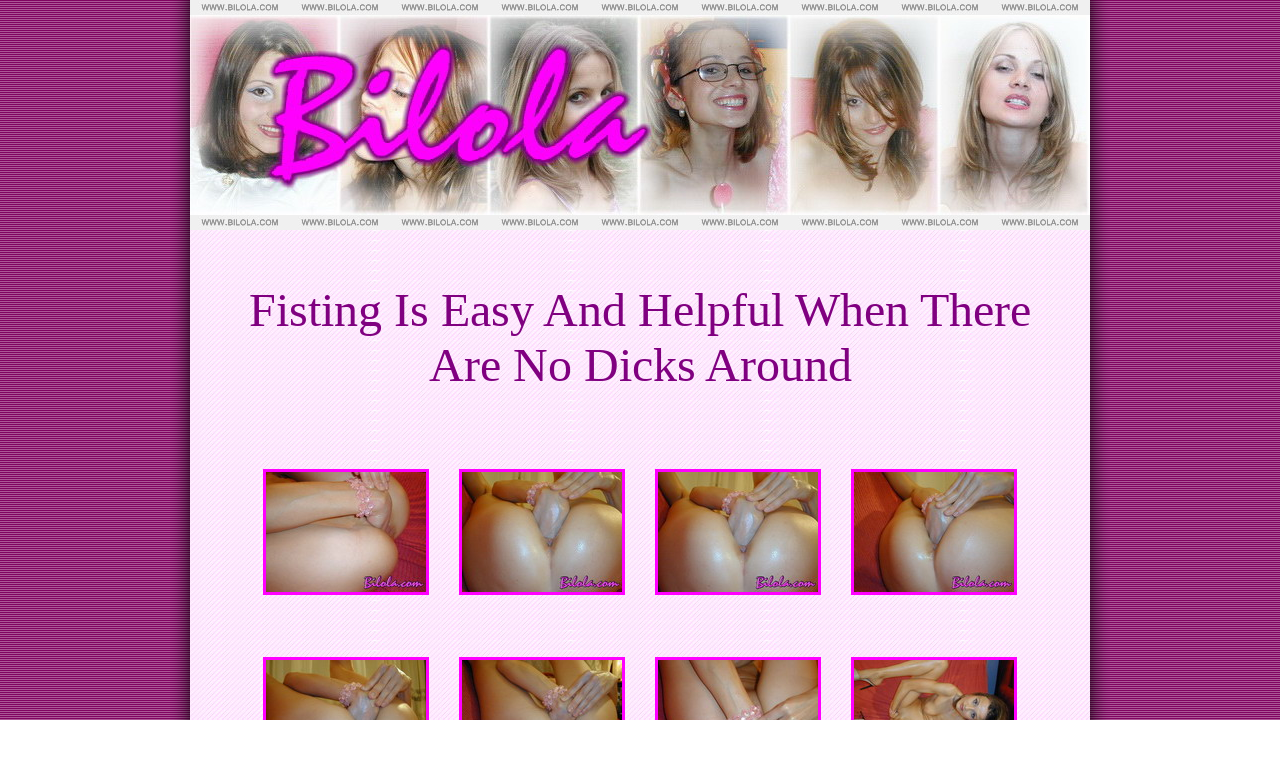

--- FILE ---
content_type: text/html
request_url: https://www.bilola.com/free/photos/0213/fisting_is_easy_and_helpful_when_there_are_no_dicks_around.html
body_size: 15927
content:
<html>

<head>

<title>Fisting Is Easy And Helpful When There Are No Dicks Around</title>
<meta name="title" content="Fisting Is Easy And Helpful When There Are No Dicks Around">
<meta name="description" content="Fisting Is Easy And Helpful When There Are No Dicks Around">

<style fprolloverstyle>A:hover {color: #0000FF}
</style>

</head>

<body leftMargin=0 topMargin=0 bottomMargin=0 marginheight="0" marginwidth="0" background=../../../graphics/bg.gif text="#800080" link="#FF00FF" vlink="#FF00FF" alink="#0000FF" >

<TABLE height="100%" cellSpacing=0 cellPadding=0 width="100%" border=0 style="font-family: Arial; font-size: 10pt">
  <TBODY>
  <TR>
    <TD rowspan="8">&nbsp;</TD>
    <TD width=20 background=../../../graphics/bg_left.gif rowspan="8">&nbsp;</TD>
    <TD vAlign=top width=900 bgColor=#ffffff background="../../../graphics/line_100.jpg">
    &nbsp;
    </TD>
    <TD width=20 background=../../../graphics/bg_right.gif rowspan="8">&nbsp;</TD>
    <TD rowspan="8">&nbsp;</TD>
  </TR>
  <TR>
    <TD vAlign=top width=900 bgColor=#ffffff>
    <a href="https://www.bilola.com">
    <img border="0" src="../../../graphics/top.jpg" width="899" height="200" alt="Click here to visit my website - www.Bilola.com" longdesc="Bilola is cute, but very perverted girl. See her performing the most extreme perversions, violent anal fucking, weird insertions, huge enemas, rough hardcore fisting and other bizarre sex acts."></a>
    </TD>
  </TR>
  <TR>
    <TD vAlign=top width=900 bgColor=#ffffff background="../../../graphics/line_100.jpg">
    &nbsp;
    </TD>
  </TR>
  <TR>
    <TD vAlign=top width=900 bgColor=#ffffff>
    <table border="0" width="100%" cellspacing="8" cellpadding="16" style="font-size: 10pt" background="../../../graphics/pink_stripes.jpg">
      <tr>
        <td width="94%"><div align="center">

    <p align="center">&nbsp;</p>

				<font face="Impact" size="7">Fisting Is Easy And Helpful When There Are No Dicks Around</font><div align="center">
		<p>&nbsp;</p>
		<table border="0" cellspacing="8" cellpadding="4">
            <tr>
              <td width="180" height="180" valign="middle" align="center"><a href="fisting_is_easy_and_helpful_when_there_are_no_dicks_around_01.jpg"><img border="3" src="tn_fisting_is_easy_and_helpful_when_there_are_no_dicks_around_01.jpg" alt="Fisting Is Easy And Helpful When There Are No Dicks Around"></a></td>
              <td width="180" height="180" valign="middle" align="center"><a href="fisting_is_easy_and_helpful_when_there_are_no_dicks_around_02.jpg"><img border="3" src="tn_fisting_is_easy_and_helpful_when_there_are_no_dicks_around_02.jpg" alt="Fisting Is Easy And Helpful When There Are No Dicks Around"></a></td>
              <td width="180" height="180" valign="middle" align="center"><a href="fisting_is_easy_and_helpful_when_there_are_no_dicks_around_03.jpg"><img border="3" src="tn_fisting_is_easy_and_helpful_when_there_are_no_dicks_around_03.jpg" alt="Fisting Is Easy And Helpful When There Are No Dicks Around"></a></td>
              <td width="180" height="180" valign="middle" align="center"><a href="fisting_is_easy_and_helpful_when_there_are_no_dicks_around_04.jpg"><img border="3" src="tn_fisting_is_easy_and_helpful_when_there_are_no_dicks_around_04.jpg" alt="Fisting Is Easy And Helpful When There Are No Dicks Around"></a></td>
            </tr>
            <tr>
              <td width="180" height="180" valign="middle" align="center"><a href="fisting_is_easy_and_helpful_when_there_are_no_dicks_around_05.jpg"><img border="3" src="tn_fisting_is_easy_and_helpful_when_there_are_no_dicks_around_05.jpg" alt="Fisting Is Easy And Helpful When There Are No Dicks Around"></a></td>
              <td width="180" height="180" valign="middle" align="center"><a href="fisting_is_easy_and_helpful_when_there_are_no_dicks_around_06.jpg"><img border="3" src="tn_fisting_is_easy_and_helpful_when_there_are_no_dicks_around_06.jpg" alt="Fisting Is Easy And Helpful When There Are No Dicks Around"></a></td>
              <td width="180" height="180" valign="middle" align="center"><a href="fisting_is_easy_and_helpful_when_there_are_no_dicks_around_07.jpg"><img border="3" src="tn_fisting_is_easy_and_helpful_when_there_are_no_dicks_around_07.jpg" alt="Fisting Is Easy And Helpful When There Are No Dicks Around"></a></td>
              <td width="180" height="180" valign="middle" align="center"><a href="fisting_is_easy_and_helpful_when_there_are_no_dicks_around_08.jpg"><img border="3" src="tn_fisting_is_easy_and_helpful_when_there_are_no_dicks_around_08.jpg" alt="Fisting Is Easy And Helpful When There Are No Dicks Around"></a></td>
            </tr>
            <tr>
              <td width="180" height="180" valign="middle" align="center"><a href="fisting_is_easy_and_helpful_when_there_are_no_dicks_around_09.jpg"><img border="3" src="tn_fisting_is_easy_and_helpful_when_there_are_no_dicks_around_09.jpg" alt="Fisting Is Easy And Helpful When There Are No Dicks Around"></a></td>
              <td width="180" height="180" valign="middle" align="center"><a href="fisting_is_easy_and_helpful_when_there_are_no_dicks_around_10.jpg"><img border="3" src="tn_fisting_is_easy_and_helpful_when_there_are_no_dicks_around_10.jpg" alt="Fisting Is Easy And Helpful When There Are No Dicks Around"></a></td>
              <td width="180" height="180" valign="middle" align="center"><a href="fisting_is_easy_and_helpful_when_there_are_no_dicks_around_11.jpg"><img border="3" src="tn_fisting_is_easy_and_helpful_when_there_are_no_dicks_around_11.jpg" alt="Fisting Is Easy And Helpful When There Are No Dicks Around"></a></td>
              <td width="180" height="180" valign="middle" align="center"><a href="fisting_is_easy_and_helpful_when_there_are_no_dicks_around_12.jpg"><img border="3" src="tn_fisting_is_easy_and_helpful_when_there_are_no_dicks_around_12.jpg" alt="Fisting Is Easy And Helpful When There Are No Dicks Around"></a></td>
            </tr>
            <tr>
              <td width="180" height="180" valign="middle" align="center"><a href="fisting_is_easy_and_helpful_when_there_are_no_dicks_around_13.jpg"><img border="3" src="tn_fisting_is_easy_and_helpful_when_there_are_no_dicks_around_13.jpg" alt="Fisting Is Easy And Helpful When There Are No Dicks Around"></a></td>
              <td width="180" height="180" valign="middle" align="center"><a href="fisting_is_easy_and_helpful_when_there_are_no_dicks_around_14.jpg"><img border="3" src="tn_fisting_is_easy_and_helpful_when_there_are_no_dicks_around_14.jpg" alt="Fisting Is Easy And Helpful When There Are No Dicks Around"></a></td>
              <td width="180" height="180" valign="middle" align="center"><a href="fisting_is_easy_and_helpful_when_there_are_no_dicks_around_15.jpg"><img border="3" src="tn_fisting_is_easy_and_helpful_when_there_are_no_dicks_around_15.jpg" alt="Fisting Is Easy And Helpful When There Are No Dicks Around"></a></td>
              <td width="180" height="180" valign="middle" align="center"><a href="fisting_is_easy_and_helpful_when_there_are_no_dicks_around_16.jpg"><img border="3" src="tn_fisting_is_easy_and_helpful_when_there_are_no_dicks_around_16.jpg" alt="Fisting Is Easy And Helpful When There Are No Dicks Around"></a></td>
            </tr>
            <tr>
              <td width="180" height="180" valign="middle" align="center"><a href="fisting_is_easy_and_helpful_when_there_are_no_dicks_around_17.jpg"><img border="3" src="tn_fisting_is_easy_and_helpful_when_there_are_no_dicks_around_17.jpg" alt="Fisting Is Easy And Helpful When There Are No Dicks Around"></a></td>
              <td width="180" height="180" valign="middle" align="center"><a href="fisting_is_easy_and_helpful_when_there_are_no_dicks_around_18.jpg"><img border="3" src="tn_fisting_is_easy_and_helpful_when_there_are_no_dicks_around_18.jpg" alt="Fisting Is Easy And Helpful When There Are No Dicks Around"></a></td>
              <td width="180" height="180" valign="middle" align="center"><a href="fisting_is_easy_and_helpful_when_there_are_no_dicks_around_19.jpg"><img border="3" src="tn_fisting_is_easy_and_helpful_when_there_are_no_dicks_around_19.jpg" alt="Fisting Is Easy And Helpful When There Are No Dicks Around"></a></td>
              <td width="180" height="180" valign="middle" align="center"><a href="fisting_is_easy_and_helpful_when_there_are_no_dicks_around_20.jpg"><img border="3" src="tn_fisting_is_easy_and_helpful_when_there_are_no_dicks_around_20.jpg" alt="Fisting Is Easy And Helpful When There Are No Dicks Around"></a></td>
            </tr>
            <tr>
              <td width="180" height="180" valign="middle" align="center"><a href="fisting_is_easy_and_helpful_when_there_are_no_dicks_around_21.jpg"><img border="3" src="tn_fisting_is_easy_and_helpful_when_there_are_no_dicks_around_21.jpg" alt="Fisting Is Easy And Helpful When There Are No Dicks Around"></a></td>
              <td width="180" height="180" valign="middle" align="center"><a href="fisting_is_easy_and_helpful_when_there_are_no_dicks_around_22.jpg"><img border="3" src="tn_fisting_is_easy_and_helpful_when_there_are_no_dicks_around_22.jpg" alt="Fisting Is Easy And Helpful When There Are No Dicks Around"></a></td>
              <td width="180" height="180" valign="middle" align="center"><a href="fisting_is_easy_and_helpful_when_there_are_no_dicks_around_23.jpg"><img border="3" src="tn_fisting_is_easy_and_helpful_when_there_are_no_dicks_around_23.jpg" alt="Fisting Is Easy And Helpful When There Are No Dicks Around"></a></td>
              <td width="180" height="180" valign="middle" align="center"><a href="fisting_is_easy_and_helpful_when_there_are_no_dicks_around_24.jpg"><img border="3" src="tn_fisting_is_easy_and_helpful_when_there_are_no_dicks_around_24.jpg" alt="Fisting Is Easy And Helpful When There Are No Dicks Around"></a></td>
            </tr>
            <tr>
              <td width="180" height="180" valign="middle" align="center"><a href="fisting_is_easy_and_helpful_when_there_are_no_dicks_around_25.jpg"><img border="3" src="tn_fisting_is_easy_and_helpful_when_there_are_no_dicks_around_25.jpg" alt="Fisting Is Easy And Helpful When There Are No Dicks Around"></a></td>
              <td width="180" height="180" valign="middle" align="center"><a href="fisting_is_easy_and_helpful_when_there_are_no_dicks_around_26.jpg"><img border="3" src="tn_fisting_is_easy_and_helpful_when_there_are_no_dicks_around_26.jpg" alt="Fisting Is Easy And Helpful When There Are No Dicks Around"></a></td>
              <td width="180" height="180" valign="middle" align="center"><a href="fisting_is_easy_and_helpful_when_there_are_no_dicks_around_27.jpg"><img border="3" src="tn_fisting_is_easy_and_helpful_when_there_are_no_dicks_around_27.jpg" alt="Fisting Is Easy And Helpful When There Are No Dicks Around"></a></td>
              <td width="180" height="180" valign="middle" align="center"><a href="fisting_is_easy_and_helpful_when_there_are_no_dicks_around_28.jpg"><img border="3" src="tn_fisting_is_easy_and_helpful_when_there_are_no_dicks_around_28.jpg" alt="Fisting Is Easy And Helpful When There Are No Dicks Around"></a></td>
            </tr>
            <tr>
              <td width="180" height="180" valign="middle" align="center"><a href="fisting_is_easy_and_helpful_when_there_are_no_dicks_around_29.jpg"><img border="3" src="tn_fisting_is_easy_and_helpful_when_there_are_no_dicks_around_29.jpg" alt="Fisting Is Easy And Helpful When There Are No Dicks Around"></a></td>
              <td width="180" height="180" valign="middle" align="center"><a href="fisting_is_easy_and_helpful_when_there_are_no_dicks_around_30.jpg"><img border="3" src="tn_fisting_is_easy_and_helpful_when_there_are_no_dicks_around_30.jpg" alt="Fisting Is Easy And Helpful When There Are No Dicks Around"></a></td>
              <td width="180" height="180" valign="middle" align="center"><a href="fisting_is_easy_and_helpful_when_there_are_no_dicks_around_31.jpg"><img border="3" src="tn_fisting_is_easy_and_helpful_when_there_are_no_dicks_around_31.jpg" alt="Fisting Is Easy And Helpful When There Are No Dicks Around"></a></td>
              <td width="180" height="180" valign="middle" align="center"><a href="fisting_is_easy_and_helpful_when_there_are_no_dicks_around_32.jpg"><img border="3" src="tn_fisting_is_easy_and_helpful_when_there_are_no_dicks_around_32.jpg" alt="Fisting Is Easy And Helpful When There Are No Dicks Around"></a></td>
            </tr>
            <tr>
              <td width="180" height="180" valign="middle" align="center"><a href="fisting_is_easy_and_helpful_when_there_are_no_dicks_around_33.jpg"><img border="3" src="tn_fisting_is_easy_and_helpful_when_there_are_no_dicks_around_33.jpg" alt="Fisting Is Easy And Helpful When There Are No Dicks Around"></a></td>
              <td width="180" height="180" valign="middle" align="center"><a href="fisting_is_easy_and_helpful_when_there_are_no_dicks_around_34.jpg"><img border="3" src="tn_fisting_is_easy_and_helpful_when_there_are_no_dicks_around_34.jpg" alt="Fisting Is Easy And Helpful When There Are No Dicks Around"></a></td>
              <td width="180" height="180" valign="middle" align="center"><a href="fisting_is_easy_and_helpful_when_there_are_no_dicks_around_35.jpg"><img border="3" src="tn_fisting_is_easy_and_helpful_when_there_are_no_dicks_around_35.jpg" alt="Fisting Is Easy And Helpful When There Are No Dicks Around"></a></td>
              <td width="180" height="180" valign="middle" align="center"><a href="fisting_is_easy_and_helpful_when_there_are_no_dicks_around_36.jpg"><img border="3" src="tn_fisting_is_easy_and_helpful_when_there_are_no_dicks_around_36.jpg" alt="Fisting Is Easy And Helpful When There Are No Dicks Around"></a></td>
            </tr>
            <tr>
              <td width="180" height="180" valign="middle" align="center"><a href="fisting_is_easy_and_helpful_when_there_are_no_dicks_around_37.jpg"><img border="3" src="tn_fisting_is_easy_and_helpful_when_there_are_no_dicks_around_37.jpg" alt="Fisting Is Easy And Helpful When There Are No Dicks Around"></a></td>
              <td width="180" height="180" valign="middle" align="center"><a href="fisting_is_easy_and_helpful_when_there_are_no_dicks_around_38.jpg"><img border="3" src="tn_fisting_is_easy_and_helpful_when_there_are_no_dicks_around_38.jpg" alt="Fisting Is Easy And Helpful When There Are No Dicks Around"></a></td>
              <td width="180" height="180" valign="middle" align="center"><a href="fisting_is_easy_and_helpful_when_there_are_no_dicks_around_39.jpg"><img border="3" src="tn_fisting_is_easy_and_helpful_when_there_are_no_dicks_around_39.jpg" alt="Fisting Is Easy And Helpful When There Are No Dicks Around"></a></td>
              <td width="180" height="180" valign="middle" align="center"><a href="fisting_is_easy_and_helpful_when_there_are_no_dicks_around_40.jpg"><img border="3" src="tn_fisting_is_easy_and_helpful_when_there_are_no_dicks_around_40.jpg" alt="Fisting Is Easy And Helpful When There Are No Dicks Around"></a></td>
            </tr>
		</table>
	</div>
	<p align="center">&nbsp;</p>
	<p align="center"><font face="Impact" size="7">
	<a href="https://www.bilola.com">Click here to visit Bilola's website!</a></font></p>
	<p>&nbsp;</div>
		</td>
      </tr>
    </table>
    </TD>
  </TR>
  <TR>
    <TD vAlign=top width=900 bgColor=#ffffff background="../../../graphics/line_100.jpg">
    &nbsp;
    </TD>
  </TR>
  <TR>
    <TD vAlign=top width=900 bgColor=#ffffff background="../../../graphics/pink_stripes.jpg">
    <p align="center">&nbsp;</p>
    <p align="center"></p>

	<p align="center">All models are 18+ years old&nbsp;&nbsp; |&nbsp;&nbsp; 
	Copyright � Bilola.com&nbsp;&nbsp; |&nbsp;&nbsp; All Rights Reserved</p>

    </TD>
  </TR>
  </TBODY>
</TABLE>

</body>

</html>